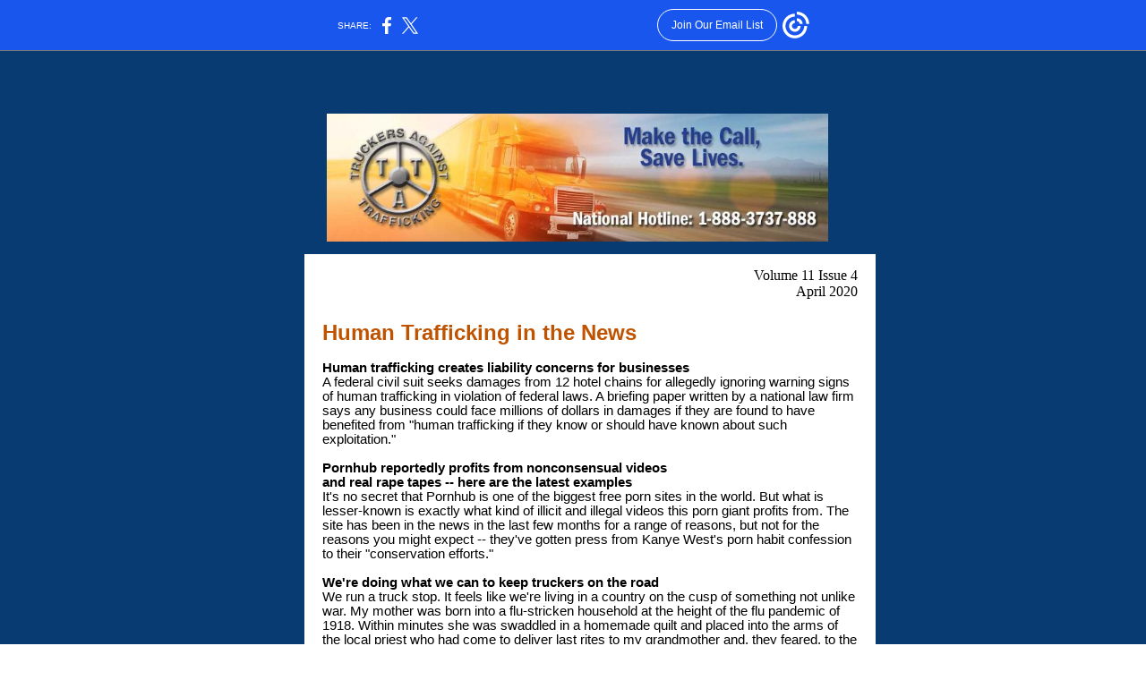

--- FILE ---
content_type: text/html; charset=utf-8
request_url: https://myemail.constantcontact.com/TAT-April-2020-Newsletter.html?soid=1104865328133&aid=nOUm3nIcaOI
body_size: 9865
content:
<html xmlns:fb="http://www.facebook.com/2008/fbml">
 <head>
  <title>TAT April 2020 Newsletter</title>
 <script type="text/javascript">
var __plink_targets = {
"linkedin.post": "https://s.rs6.net/t?sid=1104865328133&e=nOUm3nIcaOI&c=4&r=1",
"addthis.share": "https://s.rs6.net/t?sid=1104865328133&e=nOUm3nIcaOI&c=5&r=1",
"facebook.like": "https://s.rs6.net/t?sid=1104865328133&e=nOUm3nIcaOI&c=2&r=0",
"twitter.tweet": "https://s.rs6.net/t?sid=1104865328133&e=nOUm3nIcaOI&c=3&r=1",
"x.tweet": "https://s.rs6.net/t?sid=1104865328133&e=nOUm3nIcaOI&c=3&r=1",
"facebook.share": "https://s.rs6.net/t?sid=1104865328133&e=nOUm3nIcaOI&c=1&r=1",
"facebook.send": "https://s.rs6.net/t?sid=1104865328133&e=nOUm3nIcaOI&c=6&r=0",
"permalink.view": "https://s.rs6.net/t?sid=1104865328133&e=nOUm3nIcaOI&c=0&r=0"
};
</script>
<script type="text/javascript" src="https://myemail-op.constantcontact.com/page/js/campaignPage.js?soid=fa4vr4eab&visitorHost=https%3A%2F%2Fvisitor.constantcontact.com&pageName=TAT%20April%202020%20Newsletter"></script>
</head>
 <body topmargin="0" leftmargin="0" rightmargin="0">
  <!--Copyright (c) 1996-2020 Constant Contact. All rights reserved.  Except as permitted under a separate
written agreement with Constant Contact, neither the Constant Contact software, nor any content that appears on any Constant Contact site,
including but not limited to, web pages, newsletters, or templates may be reproduced, republished, repurposed, or distributed without the
prior written permission of Constant Contact.  For inquiries regarding reproduction or distribution of any Constant Contact material, please
contact legal@constantcontact.com.--> 
  <div class="OuterBGColor" style="background-color:#083B72;" bgcolor="#083B72" id="rootDiv" align="center"> 
   <table class="OuterBGColor" style="background-color:#083B72;margin-left:auto;margin-right:auto;" bgcolor="#083B72" border="0" width="100%" cellspacing="0" cellpadding="0"> 
    <tbody>
     <tr> 
      <td class="HideInMobile" rowspan="1" colspan="1"><img height="5" vspace="0" border="0" hspace="0" width="1" alt="" src="https://imgssl.constantcontact.com/letters/images/sys/S.gif"></td> 
      <td class="MainWidth" style="width:630px;" valign="top" width="630" rowspan="1" colspan="1" align="center"> 
       <div class="MaxMainWidth" style="margin-left:auto;max-width:630px;margin-right:auto;" align="center"> 
        <table border="0" width="100%" cellspacing="0" cellpadding="0"> 
         <tbody>
          <tr> 
           <td class="BodyPadding" style="padding:15px 5px 15px 5px;" valign="top" rowspan="1" colspan="1" align="center"> 
            <table border="0" width="100%" cellspacing="0" cellpadding="0"> 
             <tbody>
              <tr> 
               <td class="TopMargin" style="padding:0px 0px 8px 0px;" valign="top" width="100%" rowspan="1" colspan="1" align="center"> 
                <table border="0" width="100%" cellspacing="0" cellpadding="0"> 
                 <tbody>
                  <tr> 
                   <td class="SpacerHeight" style="padding-bottom:9px;line-height:1px;height:1px;" height="1" rowspan="1" colspan="1" align="center"><img height="1" vspace="0" border="0" hspace="0" width="5" style="display: block; height:1px; width:5px;" alt="" src="https://imgssl.constantcontact.com/letters/images/sys/S.gif"></td> 
                  </tr> 
                 </tbody>
                </table> </td> 
              </tr> 
             </tbody>
            </table> 
            <table border="0" width="100%" cellspacing="0" cellpadding="0"> 
             <tbody>
              <tr> 
               <td class="OuterBorderColor OuterBorder" style="background-color:#083B72;padding:10px 10px 10px 10px;" bgcolor="#083B72" valign="top" width="100%" rowspan="1" colspan="1" align="center"> 
                <table class="InnerBGColor" style="background-color:#FFFFFF;" bgcolor="#FFFFFF" border="0" width="100%" cellspacing="0" cellpadding="0"> 
                 <tbody>
                  <tr> 
                   <td class="EmailContainer" style="padding:0px 0px 0px 0px;" valign="top" width="100%" rowspan="1" colspan="1" align="center"> 
                    <table class="OuterBorderColor" style="background-color:#083B72;" bgcolor="#083B72" border="0" width="100%" cellpadding="0" cellspacing="0" id="content_LETTER.BLOCK2">
                     <tbody>
                      <tr>
                       <td class="PreheaderContent PreheaderText" style="padding:8px 20px 9px 20px;color:#ffffff;font-size:9pt;font-family:Arial,Verdana,Helvetica,sans-serif;" valign="top" rowspan="1" colspan="1" align="center"><span><br>
                         <table class="OneColumnMobile" width="560" data-padding-converted="true" cellspacing="0" cellpadding="0" align="left">
                          <tbody>
                           <tr>
                            <td style="padding:5px;color:#ffffff;" width="1%" rowspan="1" colspan="1"> 
                             <div align="center">
                              <img vspace="0" border="0" name="ACCOUNT.IMAGE.32" hspace="0" width="560" alt="TAT Header with Trademark" src="https://files.constantcontact.com/50cfa1f3101/c2ff1864-844d-4bee-8ed5-eda1e8320b4c.jpg?a=1134085256267">
                             </div> </td>
                           </tr>
                          </tbody>
                         </table></span></td>
                      </tr>
                     </tbody>
                    </table> 
                    <table border="0" width="100%" cellspacing="0" cellpadding="0" id="content_LETTER.BLOCK3">
                     <tbody>
                      <tr>
                       <td class="OuterText Logo" style="padding:15px 20px 15px 20px;color:#000000;" valign="top" rowspan="1" colspan="1" align="center"> 
                        <div style="text-align:right;" align="right">
                         Volume 11 Issue 4
                        </div> 
                        <div style="text-align:right;" align="right">
                         April 2020
                        </div> </td>
                      </tr>
                     </tbody>
                    </table>
                    <table border="0" width="100%" cellspacing="0" cellpadding="0" id="content_LETTER.BLOCK4">
                     <tbody>
                      <tr>
                       <td class="HeadlineContent HeadlineText" style="padding:8px 20px 9px 20px;color:#BF5300;font-weight:bold;font-size:18pt;font-family:Arial;" valign="top" rowspan="1" colspan="1" align="left"> 
                        <div>
                         Human Trafficking in the News
                         <br>
                        </div> </td>
                      </tr>
                     </tbody>
                    </table> 
                    <table style="display:table;" border="0" width="100%" cellpadding="0" cellspacing="0" id="content_LETTER.BLOCK5">
                     <tbody>
                      <tr>
                       <td class="Content" style="padding:8px 20px 9px 20px;color:#000000;font-size:11pt;font-family:Verdana, Geneva, Arial, Helvetica, sans-serif;" valign="top" rowspan="1" colspan="1" align="left"> 
                        <div>
                         <span style="font-family:&quot;Times New Roman&quot;;" size="3" face="Times New Roman"> 
                          <div style="font-family:Verdana, Geneva, Arial, Helvetica, sans-serif;"> 
                           <div>
                            <strong>Human trafficking creates liability concerns for businesses</strong>
                            <br>A federal civil suit seeks damages from 12 hotel chains for allegedly ignoring warning signs of human trafficking in violation of federal laws. A briefing paper written by a national law firm says any business could face millions of dollars in damages if they are found to have benefited from "human trafficking if they know or should have known about such exploitation."
                            <br>
                           </div> 
                          </div> 
                          <div style="font-family:Verdana, Geneva, Arial, Helvetica, sans-serif;">
                           <br>
                          </div> 
                          <div style="font-family:Verdana, Geneva, Arial, Helvetica, sans-serif;">
                           <strong>Pornhub reportedly profits from nonconsensual videos </strong>
                           <br>
                           <strong>and real rape tapes -- here are the latest examples</strong>
                           <br>It's no secret that Pornhub is one of the biggest free porn sites in the world. But what is lesser-known is exactly what kind of illicit and illegal videos this porn giant profits from. The site has been in the news in the last few months for a range of reasons, but not for the reasons you might expect -- they've gotten press from Kanye West's porn habit confession to their "conservation efforts." 
                           <br>
                           <br>
                          </div> 
                          <div style="font-family:Verdana, Geneva, Arial, Helvetica, sans-serif;">
                           <strong style="font-size:11pt;">We're doing what we can to keep truckers on the road</strong>
                          </div> 
                          <div style="font-family:Verdana, Geneva, Arial, Helvetica, sans-serif;">
                           We run a truck stop. It feels like we're living in a country on the cusp of something not unlike war. My mother was born into a flu-stricken household at the height of the flu pandemic of 1918. Within minutes she was swaddled in a homemade quilt and placed into the arms of the local priest who had come to deliver last rites to my grandmother and, they feared, to the baby as well. She cried lustily, like any healthy newborn. To keep her safe from the illness, the priest and his driver took her from the family farm to the nearby town of Stuart, Neb., to find someone to care for her. Fear of the killer virus was so strong that three women said no before one agreed to take her in. During the weeks that my grandparents and their other children were sick with the flu, neighbors wearing cotton kerchiefs across their faces left food on their doorstep and cared for their livestock. Now another pandemic marches across the country.
                           <br>
                           <br>
                          </div> </span>
                        </div> </td>
                      </tr>
                     </tbody>
                    </table> 
                    <table border="0" width="100%" cellspacing="0" cellpadding="0" id="content_LETTER.BLOCK20">
                     <tbody>
                      <tr>
                       <td class="Content" style="padding:8px 20px 9px 20px;color:rgb(0, 0, 0);" valign="top" rowspan="1" colspan="1"> 
                        <table style="margin-left:auto;background-color:#083b72;width:auto;border-width:0px;border-style:none;margin-right:auto;text-align:center;" border="0" cellpadding="0" cellspacing="0" align="center">
                         <tbody>
                          <tr>
                           <td class="ButtonContent" style="padding:9px 15px 10px 15px;color:rgb(0, 0, 0);vertical-align:top;" valign="top" rowspan="1" colspan="1" align="center"> 
                            <div> 
                             <div class="ButtonText" style="color:#ffffff;text-decoration:none;font-size:12px;font-family:Arial,Verdana,Helvetica,sans-serif;">
                              <strong><a style="color:rgb(255, 255, 255);text-decoration:none;" rel="nofollow" track="on" href="http://www.truckersagainsttrafficking.org/newsletter-stories" shape="rect" linktype="1" target="_blank">&nbsp;Click here to read these&nbsp;articles on our website</a></strong>
                             </div> 
                            </div> </td>
                          </tr>
                         </tbody>
                        </table> </td>
                      </tr>
                     </tbody>
                    </table> 
                    <table class="CC_Divider" style="margin:0px auto 0px auto;" border="0" width="100%" cellspacing="0" cellpadding="0"> 
                     <tbody>
                      <tr> 
                       <td class="DividerPadding" style="padding:8px 20px 9px 20px;line-height:1px;height:1px;" valign="top" width="100%" rowspan="1" colspan="1" align="center"> 
                        <table style="height:1px;" border="0" width="100%" cellspacing="0" cellpadding="0"> 
                         <tbody>
                          <tr> 
                           <td class="DividerHeight DividerBGColor" style="background-color:#403F42;padding-bottom:0px;line-height:1px;height:1px;" height="1" bgcolor="#403F42" rowspan="1" colspan="1" align="center"><img height="1" vspace="0" border="0" hspace="0" width="5" style="display: block; height:1px; width:5px;" alt="" src="https://imgssl.constantcontact.com/letters/images/sys/S.gif"></td> 
                          </tr> 
                         </tbody>
                        </table> </td> 
                      </tr> 
                     </tbody>
                    </table> 
                    <table style="color:#000000;" border="0" width="100%" cellspacing="0" cellpadding="0" id="content_LETTER.BLOCK8">
                     <tbody>
                      <tr>
                       <td class="ArticlePadding MainText" style="padding:8px 20px 9px 20px;color:#403F42;font-size:10pt;font-family:Arial;" valign="top" rowspan="1" colspan="1" align="left"> 
                        <div class="ArticleHeadlineText" style="color:#083B72;font-weight:bold;font-size:14pt;font-family:Verdana, Geneva, Arial, Helvetica, sans-serif;"> 
                         <div> 
                          <div> 
                           <div> 
                            <div style="text-align:left;" align="left"> 
                             <div> 
                              <div> 
                               <div> 
                                <div> 
                                 <div> 
                                  <div>
                                   <span> 
                                    <div> 
                                     <div> 
                                      <div> 
                                       <div> 
                                        <div>
                                         <span> 
                                          <div> 
                                           <div> 
                                            <div>
                                             <span> 
                                              <div> 
                                               <div> 
                                                <div>
                                                 <span> 
                                                  <div> 
                                                   <div> 
                                                    <div>
                                                     <span> 
                                                      <div> 
                                                       <div> 
                                                        <div> 
                                                         <div> 
                                                          <div> 
                                                           <div> 
                                                            <table class="OneColumnMobile" width="591" data-padding-converted="true" cellspacing="0" cellpadding="0" align="center">
                                                             <tbody>
                                                              <tr>
                                                               <td style="padding:0px;" width="100%" rowspan="1" colspan="1"> 
                                                                <div align="center">
                                                                 <img height="310" vspace="0" border="0" name="ACCOUNT.IMAGE.753" hspace="0" width="589" src="https://files.constantcontact.com/50cfa1f3101/faee8bd3-5d7c-4e77-a76c-de8fff2041dd.png?a=1134085256267">
                                                                </div> </td>
                                                              </tr>
                                                             </tbody>
                                                            </table> 
                                                            <div>
                                                             <span>Changes to methods and venues, but&nbsp;</span>
                                                            </div> 
                                                            <div>
                                                             <span>TAT still working despite COVID-19</span>
                                                            </div> 
                                                           </div> 
                                                          </div> 
                                                         </div> 
                                                        </div> 
                                                       </div> 
                                                      </div> </span>
                                                    </div> 
                                                   </div> 
                                                  </div> </span>
                                                </div> 
                                               </div> 
                                              </div> </span>
                                            </div> 
                                           </div> 
                                          </div> </span>
                                        </div> 
                                       </div> 
                                      </div> 
                                     </div> 
                                    </div> </span>
                                  </div> 
                                 </div> 
                                </div> 
                               </div> 
                              </div> 
                             </div> 
                            </div> 
                           </div> 
                          </div> 
                         </div> 
                        </div> 
                        <div> 
                         <div> 
                          <div style="font-size:11pt;"> 
                           <div> 
                            <div> 
                             <div style="color:#000000;"> 
                              <div style="font-size:11pt;font-family:Verdana, Geneva, Arial, Helvetica, sans-serif;"> 
                               <div> 
                                <div> 
                                 <div> 
                                  <div> 
                                   <div> 
                                    <div> 
                                     <div> 
                                      <div> 
                                       <div style="color:#000000;"> 
                                        <div> 
                                         <div> 
                                          <div> 
                                           <div> 
                                            <div> 
                                             <div>
                                              <span style="font-size:11pt;"> 
                                               <div style="color:#000000;font-size:11pt;font-family:Verdana, Geneva, Arial, Helvetica, sans-serif;"> 
                                                <div> 
                                                 <div> 
                                                  <div>
                                                   <span> 
                                                    <div> 
                                                     <div> 
                                                      <div style="font-family:Verdana, Geneva, Arial, Helvetica, sans-serif;"> 
                                                       <div> 
                                                        <div> 
                                                         <div> 
                                                          <div style="margin-left:0in;background:white;margin-top:9.0pt;margin-bottom:9.0pt;margin-right:0in;"> 
                                                           <div> 
                                                            <div> 
                                                             <div> 
                                                              <div> 
                                                               <div> 
                                                                <div> 
                                                                 <div>
                                                                  <span> 
                                                                   <div> 
                                                                    <div> 
                                                                     <div> 
                                                                      <div> 
                                                                       <div> 
                                                                        <div style="color:#000000;">
                                                                         <span>Though COVID-19 has caused upheaval and disruption to all our lives and to the ways we both live and conduct business ... while it is responsible for cancellations of plans and events as well as the creation of new schedules and priorities ... while it has resulted in physical, mental, emotional, spiritual and economic challenges ... Truckers Against Trafficking is still up and fully operational. We believe, now more than ever, it's imperative we band together on behalf of the vulnerable and exploited. With that in mind, TAT would like to offer the following suggestions:</span>
                                                                        </div> 
                                                                        <ul>
                                                                         <li style="color:#000000;"><em><strong>Thank a professional driver or truck stop employee</strong></em>&nbsp;--&nbsp;Would you join TAT in thanking all the drivers who are keeping our nation running and delivering much needed goods, and all truck stop employees who make sure they have what they need to keep trucking? Our prayers and gratitude are with them. Please take the time to express your appreciation to them and to pray for them as they serve us all. </li>
                                                                         <li style="color:#000000;"><span style="color:#000000;"><em><strong>Implement TAT Training Online</strong></em>&nbsp;--&nbsp; </span> 
                                                                          <table class="imgCaptionTable OneColumnMobile" style="margin-left:5px;text-align:center;" width="211" data-padding-converted="true" cellspacing="0" cellpadding="0" align="right">
                                                                           <tbody>
                                                                            <tr>
                                                                             <td class="SpacerImageContainer mobile-hidden" style="color:#000000;padding-left:0px;line-height:1px;height:1px;" height="1" valign="top" width="5" rowspan="1" colspan="1" align="center"><img height="1" vspace="0" border="0" hspace="0" width="5" class="SpacerImage" src="https://imgssl.constantcontact.com/letters/images/sys/S.gif"></td>
                                                                             <td class="imgCaptionImg" style="color:#000000;padding-left:0px;padding-bottom:0px;padding-right:0px;" width="100%" rowspan="1" colspan="1"> 
                                                                              <div align="center">
                                                                               <img height="172" vspace="0" border="0" name="ACCOUNT.IMAGE.750" hspace="0" width="203" src="https://files.constantcontact.com/50cfa1f3101/0b2c490c-0346-4342-bbf8-1fae050ef82e.png?a=1134085256267">
                                                                              </div> </td>
                                                                            </tr>
                                                                            <tr>
                                                                             <td class="SpacerImageContainer mobile-hidden" style="color:#000000;padding-left:0px;padding-bottom:0px;line-height:1px;height:1px;" height="1" valign="top" width="5" rowspan="1" colspan="1" align="center"><img height="1" vspace="0" border="0" hspace="0" width="5" class="SpacerImage" src="https://imgssl.constantcontact.com/letters/images/sys/S.gif"></td>
                                                                             <td class="imgCaptionText" style="color:#000000;padding-left:0px;font-size:9pt;padding-bottom:0px;padding-right:0px;" rowspan="1" colspan="1"> 
                                                                              <div>
                                                                               <em>Schedule your online training&nbsp;at&nbsp;</em>
                                                                              </div> 
                                                                              <div>
                                                                               <em><a style="color:rgb(0, 0, 0);" shape="rect">tat.truckers@gmail.com</a>&nbsp;<wbr>today!</em>
                                                                              </div> </td>
                                                                            </tr>
                                                                           </tbody>
                                                                          </table> <span style="color:#000000;"> Although it's impossible for us to gather together in person, TAT is still providing training online through ou</span>r <a style="color:blue;text-decoration:underline;" rel="nofollow" track="on" href="https://education.truckersagainsttrafficking.org/lesson/the-tat-training-video/" shape="rect" linktype="1" target="_blank">portal</a>. <span style="color:#000000;">Additionally, TAT staff are available to provide webinar-based trainings for your employees and/or drivers, whether you work in trucking, bus, energy, law enforcement or for a state agency ... just contact us at</span> <a style="color:blue;text-decoration:underline;" rel="nofollow" track="on" href="http://tat.truckers@gmail.com" shape="rect" linktype="1" target="_blank">tat.truckers@gmail.com</a>. </li>
                                                                         <li style="color:#000000;"><span> 
                                                                           <div>
                                                                            <em><strong>Keep being the eyes and ears</strong></em>&nbsp;-- While many of us are able to work remotely, and have homes in which to do so, traffickers are still at work selling their victims online through porn and on buyer boards, as well as at locations all along our nation's roadways. There is still great opportunity to help those&nbsp;
                                                                           </div> 
                                                                           <table class="OneColumnMobile" style="margin-right:5px;" width="313" data-padding-converted="true" cellpadding="0" cellspacing="0" align="left">
                                                                            <tbody>
                                                                             <tr>
                                                                              <td style="padding-left:0px;padding-right:0px;" width="100%" rowspan="1" colspan="1"> 
                                                                               <div align="center">
                                                                                <img class="cc-image-resize" height="198" vspace="0" name="ACCOUNT.IMAGE.752" border="0" hspace="0" width="300" src="https://files.constantcontact.com/50cfa1f3101/41ba0573-ddf2-48de-ae3a-1a0c2197d9cc.png?a=1134085256267">
                                                                               </div> </td>
                                                                              <td class="SpacerImageContainer mobile-hidden" style="line-height:1px;height:1px;padding-right:0px;" height="1" valign="top" width="5" rowspan="1" colspan="1" align="center"><img height="1" vspace="0" border="0" hspace="0" width="5" class="SpacerImage" src="https://imgssl.constantcontact.com/letters/images/sys/S.gif"></td>
                                                                             </tr>
                                                                            </tbody>
                                                                           </table> 
                                                                           <div>
                                                                            who need it most, and we urge all TAT trained personnel to be extra vigilant during this time. Please watch for minors selling sex or any kind of pimp control. Trust your gut and don't hesitate to make the call .... 911 or your local sheriff's office in case of an emergency, or 1-888-3737-888 if you're unsure if what you're seeing is human trafficking.
                                                                           </div> </span> </li>
                                                                        </ul> 
                                                                       </div> 
                                                                      </div> 
                                                                     </div> 
                                                                    </div> 
                                                                   </div> </span>
                                                                 </div> 
                                                                </div> 
                                                               </div> 
                                                              </div> 
                                                             </div> 
                                                            </div> 
                                                           </div> 
                                                          </div> 
                                                         </div> 
                                                        </div> 
                                                       </div> 
                                                      </div> 
                                                     </div> 
                                                    </div> </span>
                                                  </div> 
                                                 </div> 
                                                </div> 
                                               </div> </span>
                                             </div> 
                                            </div> 
                                           </div> 
                                          </div> 
                                         </div> 
                                        </div> 
                                       </div> 
                                      </div> 
                                     </div> 
                                    </div> 
                                   </div> 
                                  </div> 
                                 </div> 
                                </div> 
                               </div> 
                              </div> 
                             </div> 
                            </div> 
                           </div> 
                          </div> 
                         </div> 
                        </div> </td>
                      </tr>
                     </tbody>
                    </table> 
                    <table class="CC_Divider" style="margin:0px auto 0px auto;" border="0" width="100%" cellspacing="0" cellpadding="0"> 
                     <tbody>
                      <tr> 
                       <td class="DividerPadding" style="padding:8px 20px 9px 20px;line-height:1px;height:1px;" valign="top" width="100%" rowspan="1" colspan="1" align="center"> 
                        <table style="height:1px;" border="0" width="100%" cellspacing="0" cellpadding="0"> 
                         <tbody>
                          <tr> 
                           <td class="DividerHeight DividerBGColor" style="background-color:#403F42;padding-bottom:0px;line-height:1px;height:1px;" height="1" bgcolor="#403F42" rowspan="1" colspan="1" align="center"><img height="1" vspace="0" border="0" hspace="0" width="5" style="display: block; height:1px; width:5px;" alt="" src="https://imgssl.constantcontact.com/letters/images/sys/S.gif"></td> 
                          </tr> 
                         </tbody>
                        </table> </td> 
                      </tr> 
                     </tbody>
                    </table>
                    <table style="display:table;" border="0" width="100%" cellpadding="0" cellspacing="0" id="content_LETTER.BLOCK10">
                     <tbody>
                      <tr>
                       <td class="ArticlePadding" style="padding:8px 20px 9px 20px;color:#000000;" valign="top" rowspan="1" colspan="1" align="left"> 
                        <div> 
                         <div style="color:#000000;font-size:14pt;font-family:Verdana, Geneva, Arial, Helvetica, sans-serif;">
                          <span style="color:#083b72;" color="#083b72"> 
                           <div> 
                            <div>
                             <span> 
                              <div>
                               <span> 
                                <div>
                                 <span> 
                                  <div> 
                                   <div> 
                                    <div>
                                     <span> 
                                      <div>
                                       <span> 
                                        <div>
                                         <span> 
                                          <div> 
                                           <div> 
                                            <div> 
                                             <div> 
                                              <div> 
                                               <div>
                                                <span> 
                                                 <div> 
                                                  <div> 
                                                   <div> 
                                                    <div> 
                                                     <div> 
                                                      <div>
                                                       <span> 
                                                        <div> 
                                                         <div> 
                                                          <div> 
                                                           <div> 
                                                            <div> 
                                                             <div>
                                                              <strong>Law enforcement trainings continue to expand&nbsp;</strong>
                                                             </div> 
                                                             <div>
                                                              <strong>use of the Iowa MVE model</strong>
                                                             </div> 
                                                            </div> 
                                                           </div> 
                                                           <div>
                                                            <span><br></span>
                                                           </div> 
                                                          </div> 
                                                         </div> 
                                                        </div> </span>
                                                      </div> 
                                                      <div class="MainText" style="color:#403F42;font-size:11pt;font-family:Verdana, Geneva, Arial, Helvetica, sans-serif;">
                                                       <span> 
                                                        <div style="color:#000000;"> 
                                                         <div> 
                                                          <div> 
                                                           <div>
                                                            <span style="font-size:11pt;"> 
                                                             <div> 
                                                              <div> 
                                                               <div>
                                                                <span>In the first two months of this year, Kylla Lanier,&nbsp;</span>
                                                               </div> 
                                                               <table class="imgCaptionTable OneColumnMobile" style="margin-left:5px;text-align:center;" width="238" data-padding-converted="true" cellpadding="0" cellspacing="0" align="right">
                                                                <tbody>
                                                                 <tr>
                                                                  <td class="SpacerImageContainer mobile-hidden" style="line-height:1px;height:1px;" height="1" valign="top" width="5" rowspan="1" colspan="1" align="center"><img height="1" vspace="0" border="0" hspace="0" width="5" class="SpacerImage" src="https://imgssl.constantcontact.com/letters/images/sys/S.gif"></td>
                                                                  <td class=" imgCaptionImg" style="padding:0px;" width="100%" rowspan="1" colspan="1"> 
                                                                   <div align="center">
                                                                    <img height="128" vspace="0" name="ACCOUNT.IMAGE.747" border="0" hspace="0" width="238" src="https://files.constantcontact.com/50cfa1f3101/a275d8f7-6fd3-434f-91c2-26911e4cbdb8.jpg?a=1134085256267">
                                                                   </div> </td>
                                                                 </tr>
                                                                 <tr>
                                                                  <td class="SpacerImageContainer mobile-hidden" style="line-height:1px;height:1px;" height="1" valign="top" width="5" rowspan="1" colspan="1" align="center"><img height="1" vspace="0" border="0" hspace="0" width="5" class="SpacerImage" src="https://imgssl.constantcontact.com/letters/images/sys/S.gif"></td>
                                                                  <td class="imgCaptionText" style="font-size:9pt;" rowspan="1" colspan="1"> 
                                                                   <div>
                                                                    <em>Kylla Lanier, TAT deputy director, (pictured here in Bossier City, LA) and Annika Huff, TAT training specialist, went to cities in five states to provide law enforcement training in the first two months of the year.</em>
                                                                   </div> </td>
                                                                 </tr>
                                                                </tbody>
                                                               </table> 
                                                               <div>
                                                                <span>TAT deputy director, and Annika Huff, TAT training specialist and survivor-advocate, traveled to Louisiana, Arkansas, Mississippi, Oklahoma and New Mexico, where they trained law enforcement, including sheriff's officers, highway and state police, DOT enforcement officers and law enforcement and employees&nbsp;</span>
                                                                <span style="font-size:11pt;">from a variety of other agencies.</span>
                                                                <span> 
                                                                 <div>
                                                                  <span> 
                                                                   <div>
                                                                    <span>&nbsp;</span>
                                                                   </div> </span> 
                                                                  <div>
                                                                   <span>In March, TAT Training Specialist Louie Greek conducted 2 law enforcement briefings in Colorado for both the Avon and Vail Police Departments as well as the Colorado Department of Revenue's Liquor Enforcement team. Following those trainings, the coronavirus pandemic intervened, and law enforcement trainings in Nevada and New York were cancelled for later in the month.</span>
                                                                  </div> 
                                                                 </div> <span> 
                                                                  <div> 
                                                                   <div>
                                                                    <span>&nbsp;</span>
                                                                   </div> 
                                                                  </div> 
                                                                  <div> 
                                                                   <div>
                                                                    <span>As a result of the trainings,</span>
                                                                    <span>&nbsp;</span>
                                                                    <span style="font-size:11pt;">Arkansas completed implementation of the Iowa MVE Model; and Lanier and Huff have leads to follow in Mississippi to complete implementation there as well. In Oklahoma, they learned that more transit and bus companies have been trained; and Greek's audiences in Colorado expressed interest in the casino webinar when TAT completes it and stated the briefings were beneficial as they had seen human trafficking in their communities.</span>
                                                                   </div> 
                                                                  </div> </span></span>
                                                               </div> 
                                                               <div>
                                                                <span>&nbsp;</span>
                                                               </div> 
                                                               <div>
                                                                <span style="font-size:11pt;">One law enforcement officer in Mississippi stated, "In 21 years of law enforcement, this is one of the best classes I have been to." Another officer in Arkansas commented, "With so many other required trainings, it was eye-opening and a reality check. This is something we need to always be aware of."</span>
                                                               </div> 
                                                               <div>
                                                                <span>&nbsp;</span>
                                                               </div> 
                                                               <div>
                                                                <span>Lanier commented, "Training law enforcement on the realities of human trafficking is extremely gratifying, when we hear the troopers and officers commit to taking a second look and to asking more questions when they make an interdiction and inspection stop. We know they got into this job to serve and protect, and we greatly appreciate&nbsp;their desire to use the victim-centered approach and to do right by both the case and the victim."</span>
                                                               </div> 
                                                               <br>
                                                              </div> 
                                                             </div> </span>
                                                           </div> 
                                                          </div> 
                                                         </div> 
                                                        </div> </span>
                                                      </div> 
                                                     </div> 
                                                    </div> 
                                                   </div> 
                                                  </div> 
                                                 </div> </span>
                                               </div> 
                                              </div> 
                                             </div> 
                                            </div> 
                                           </div> 
                                          </div> </span>
                                        </div> </span>
                                      </div> </span>
                                    </div> 
                                   </div> 
                                  </div> </span>
                                </div> </span>
                              </div> </span>
                            </div> 
                           </div> </span>
                         </div> 
                        </div> </td>
                      </tr>
                     </tbody>
                    </table>
                    <table class="CC_Divider" style="margin:0px auto 0px auto;" border="0" width="100%" cellspacing="0" cellpadding="0"> 
                     <tbody>
                      <tr> 
                       <td class="DividerPadding" style="padding:8px 20px 9px 20px;line-height:1px;height:1px;" valign="top" width="100%" rowspan="1" colspan="1" align="center"> 
                        <table style="height:1px;" border="0" width="100%" cellspacing="0" cellpadding="0"> 
                         <tbody>
                          <tr> 
                           <td class="DividerHeight DividerBGColor" style="background-color:#403F42;padding-bottom:0px;line-height:1px;height:1px;" height="1" bgcolor="#403F42" rowspan="1" colspan="1" align="center"><img height="1" vspace="0" border="0" hspace="0" width="5" style="display: block; height:1px; width:5px;" alt="" src="https://imgssl.constantcontact.com/letters/images/sys/S.gif"></td> 
                          </tr> 
                         </tbody>
                        </table> </td> 
                      </tr> 
                     </tbody>
                    </table>
                    <table border="0" width="100%" cellspacing="0" cellpadding="0" id="content_LETTER.BLOCK58">
                     <tbody>
                      <tr>
                       <td class="ArticlePadding" style="padding:8px 20px 9px 20px;color:#000000;" valign="top" rowspan="1" colspan="1" align="left"> 
                        <div> 
                         <div style="color:#000000;font-size:14pt;font-family:Verdana, Geneva, Arial, Helvetica, sans-serif;">
                          <span style="color:#083b72;" color="#083b72"> 
                           <div> 
                            <div> 
                             <div style="color:#083b72;font-size:14pt;font-family:Verdana, Geneva, Arial, Helvetica, sans-serif;">
                              <span> 
                               <div>
                                <span> 
                                 <div> 
                                  <div> 
                                   <div>
                                    <span> 
                                     <div>
                                      <span> 
                                       <div>
                                        <span> 
                                         <div> 
                                          <div> 
                                           <div> 
                                            <div> 
                                             <div> 
                                              <div>
                                               <span> 
                                                <div> 
                                                 <div> 
                                                  <div> 
                                                   <div> 
                                                    <div> 
                                                     <div> 
                                                      <div> 
                                                       <div> 
                                                        <div> 
                                                         <div> 
                                                          <div> 
                                                           <div> 
                                                            <table class="OneColumnMobile" width="598" data-padding-converted="true" cellspacing="0" cellpadding="0">
                                                             <tbody>
                                                              <tr>
                                                               <td style="padding:0px;" width="100%" rowspan="1" colspan="1"> 
                                                                <div align="center">
                                                                 <img vspace="0" border="0" name="ACCOUNT.IMAGE.748" hspace="0" width="598" src="https://files.constantcontact.com/50cfa1f3101/ff74b7d6-46bb-447b-ae59-dac8dfa72768.png?a=1134085256267">
                                                                </div> </td>
                                                              </tr>
                                                             </tbody>
                                                            </table> 
                                                            <strong><br></strong>
                                                           </div> 
                                                           <div>
                                                            <strong>Decriminalization of prostitution increases&nbsp;</strong>
                                                           </div> 
                                                           <div>
                                                            <strong>sex trafficking</strong>
                                                           </div> 
                                                          </div> 
                                                         </div> 
                                                         <br>
                                                        </div> 
                                                       </div> 
                                                      </div> 
                                                     </div> 
                                                    </div> 
                                                   </div> 
                                                  </div> 
                                                 </div> 
                                                </div> </span>
                                              </div> 
                                             </div> 
                                            </div> 
                                           </div> 
                                          </div> 
                                         </div> </span>
                                       </div> </span>
                                     </div> </span>
                                   </div> 
                                  </div> 
                                 </div> </span>
                               </div> </span>
                             </div> 
                             <div style="color:#000000;font-size:11pt;font-family:Verdana, Geneva, Arial, Helvetica, sans-serif;"> 
                              <div> 
                               <div> 
                                <div> 
                                 <div> 
                                  <div> 
                                   <div> 
                                    <div> 
                                     <div> 
                                      <div> 
                                       <div> 
                                        <div> 
                                         <div> 
                                          <div> 
                                           <div> 
                                            <div> 
                                             <div> 
                                              <div> 
                                               <div> 
                                                <div> 
                                                 <div> 
                                                  <div> 
                                                   <div> 
                                                    <div> 
                                                     <div> 
                                                      <div> 
                                                       <div style="font-size:11pt;margin-top:0px;font-family:Verdana, Geneva, Arial, Helvetica, sans-serif;margin-bottom:0px;"> 
                                                        <div> 
                                                         <div> 
                                                          <div> 
                                                           <div> 
                                                            <div> 
                                                             <div>
                                                              <span style="font-family:Verdana, Geneva, Arial, Helvetica, sans-serif;" face="Verdana, Geneva, Arial, Helvetica, sans-serif"> 
                                                               <div> 
                                                                <div> 
                                                                 <div>
                                                                  <span>Full decriminalization or legalization of prostitution does NOT end or lessen sex trafficking. Prostitution and sex trafficking are completely linked and intersected. The one creates the market for the other. Remember that there is never enough "willing supply" to meet the demand, and sex traffickers have long since filled that supply with their victims. The call for full decriminalization of prostitution and the whitewashing of this exploitation as "sex work" absolutely impacts the crime of sex trafficking. It INCREASES it. Studies show that. We must stand against the one, if we are serious about fighting the other. TAT stands in total opposition to proposals that call for the full decriminalization of prostitution. We stand with survivors of sex trafficking and commercial sexual exploitation in saying "NO!" to the full decriminalization of prostitution.</span>
                                                                 </div> 
                                                                </div> 
                                                               </div> </span>
                                                             </div> 
                                                            </div> 
                                                           </div> 
                                                          </div> 
                                                         </div> 
                                                        </div> 
                                                       </div> 
                                                      </div> 
                                                     </div> 
                                                    </div> 
                                                   </div> 
                                                  </div> 
                                                 </div> 
                                                </div> 
                                               </div> 
                                              </div> 
                                             </div> 
                                            </div> 
                                           </div> 
                                          </div> 
                                         </div> 
                                        </div> 
                                       </div> 
                                      </div> 
                                     </div> 
                                    </div> 
                                   </div> 
                                  </div> 
                                 </div> 
                                </div> 
                               </div> 
                              </div> 
                             </div> 
                            </div> 
                           </div> </span>
                         </div> 
                        </div> </td>
                      </tr>
                     </tbody>
                    </table>
                    <table class="CC_Divider" style="margin:0px auto 0px auto;" border="0" width="100%" cellspacing="0" cellpadding="0"> 
                     <tbody>
                      <tr> 
                       <td class="DividerPadding" style="padding:8px 20px 9px 20px;line-height:1px;height:1px;" valign="top" width="100%" rowspan="1" colspan="1" align="center"> 
                        <table style="height:1px;" border="0" width="100%" cellspacing="0" cellpadding="0"> 
                         <tbody>
                          <tr> 
                           <td class="DividerHeight DividerBGColor" style="background-color:#403F42;padding-bottom:0px;line-height:1px;height:1px;" height="1" bgcolor="#403F42" rowspan="1" colspan="1" align="center"><img height="1" vspace="0" border="0" hspace="0" width="5" style="display: block; height:1px; width:5px;" alt="" src="https://imgssl.constantcontact.com/letters/images/sys/S.gif"></td> 
                          </tr> 
                         </tbody>
                        </table> </td> 
                      </tr> 
                     </tbody>
                    </table>
                    <table border="0" width="100%" cellpadding="0" cellspacing="0" id="content_LETTER.BLOCK75">
                     <tbody>
                      <tr>
                       <td class="ArticlePadding" style="padding:8px 20px 9px 20px;color:#000000;" valign="top" rowspan="1" colspan="1" align="left"> 
                        <table class="OneColumnMobile" width="598" data-padding-converted="true" cellspacing="0" cellpadding="0">
                         <tbody>
                          <tr>
                           <td style="padding:0px;" width="100%" rowspan="1" colspan="1"> 
                            <div align="center">
                             <img vspace="0" border="0" name="ACCOUNT.IMAGE.720" hspace="0" width="598" src="https://files.constantcontact.com/50cfa1f3101/a0ee8a7b-41a8-49bb-9330-b696bdb0fea1.png?a=1134085256267">
                            </div> </td>
                          </tr>
                         </tbody>
                        </table> </td>
                      </tr>
                     </tbody>
                    </table>
                    <table class="CC_Divider" style="margin:0px auto 0px auto;" border="0" width="100%" cellspacing="0" cellpadding="0"> 
                     <tbody>
                      <tr> 
                       <td class="DividerPadding" style="padding:8px 20px 9px 20px;line-height:1px;height:1px;" valign="top" width="100%" rowspan="1" colspan="1" align="center"> 
                        <table style="height:1px;" border="0" width="100%" cellspacing="0" cellpadding="0"> 
                         <tbody>
                          <tr> 
                           <td class="DividerHeight DividerBGColor" style="background-color:#403F42;padding-bottom:0px;line-height:1px;height:1px;" height="1" bgcolor="#403F42" rowspan="1" colspan="1" align="center"><img height="1" vspace="0" border="0" hspace="0" width="5" style="display: block; height:1px; width:5px;" alt="" src="https://imgssl.constantcontact.com/letters/images/sys/S.gif"></td> 
                          </tr> 
                         </tbody>
                        </table> </td> 
                      </tr> 
                     </tbody>
                    </table>
                    <table border="0" width="100%" cellpadding="0" cellspacing="0" id="content_LETTER.BLOCK48">
                     <tbody>
                      <tr>
                       <td class="ArticlePadding MainText" style="padding:8px 20px 9px 20px;color:#000000;font-size:10pt;font-family:Arial;" valign="top" rowspan="1" colspan="1" align="left"> 
                        <div>
                         <span style="font-family:Verdana, Geneva, Arial, Helvetica, sans-serif;"><span style="color:#000000;">TAT's work is made possible through the generous support of our corporate sponsors, foundation partners and individual donors. Our education, training, legislative engagement, and advocacy efforts would not exist without those who invest in the change that we work towards each day. If you are interested in learning more about how you can provide financial support, please visit our</span> <a style="color:blue;text-decoration:underline;" rel="nofollow" track="on" shape="rect" href="http://truckersagainsttrafficking.org/corporate-engagement/" linktype="1" target="_blank">corporate engagement webpage</a>&nbsp;</span>
                         <span style="color:#000000;font-family:Verdana, Geneva, Arial, Helvetica, sans-serif;"> 
                          <div>
                           or contact Laura Cyrus at 
                           <span style="font-size:10pt;">612-888-4828</span>&nbsp;or lcyrus@truckersagainsttrafficking.org to explore our giving opportunities.
                          </div> </span>
                        </div> </td>
                      </tr>
                     </tbody>
                    </table>
                    <table border="0" width="100%" cellspacing="0" cellpadding="0" id="content_LETTER.BLOCK51">
                     <tbody>
                      <tr>
                       <td class="Content" style="padding:8px 20px 9px 20px;color:#000000;font-size:16pt;" valign="top" rowspan="1" colspan="1" align="center"> 
                        <table class="ButtonBGColor" style="background-color:#403F42;border-radius:0px;width:auto !important;-moz-border-radius:0px;-webkit-border-radius:0px;" bgcolor="#403F42" border="0" cellpadding="0" cellspacing="0">
                         <tbody>
                          <tr>
                           <td class="ButtonContent" style="background-color:#0000ff;padding:9px 15px 10px 15px;" valign="top" rowspan="1" colspan="1" align="center"> 
                            <div> 
                             <div class="ButtonText" style="color:#ffffff;text-decoration:none;font-size:16pt;font-family:Arial,Verdana,Helvetica,sans-serif;">
                              <a class="ButtonText" style="color:rgb(255, 255, 255);text-decoration:none;font-size:16pt;font-family:Arial,Verdana,Helvetica,sans-serif;" rel="nofollow" track="on" shape="rect" href="https://truckersagainsttrafficking.networkforgood.com/projects/39964-donate-to-tat" linktype="1" target="_blank">Donate to TAT</a>
                             </div> 
                            </div> </td>
                          </tr>
                         </tbody>
                        </table> </td>
                      </tr>
                     </tbody>
                    </table>
                    <table border="0" width="100%" cellspacing="0" cellpadding="0" id="content_LETTER.BLOCK17">
                     <tbody>
                      <tr>
                       <td class="Image MainText" style="padding:0px 0px 0px 0px;color:#403F42;font-size:10pt;font-family:Arial;" valign="top" rowspan="1" colspan="1" align="center"> 
                        <table class="OneColumnMobile" width="638" data-padding-converted="true" cellspacing="0" cellpadding="0">
                         <tbody>
                          <tr>
                           <td style="padding:0px;" width="100%" rowspan="1" colspan="1"> 
                            <div align="center">
                             <img vspace="0" border="0" name="ACCOUNT.IMAGE.754" hspace="0" width="638" src="https://files.constantcontact.com/50cfa1f3101/b6c73df9-73c9-45d7-a0a9-12038db6e10a.png?a=1134085256267">
                            </div> </td>
                          </tr>
                         </tbody>
                        </table> </td>
                      </tr>
                     </tbody>
                    </table>
                    <table border="0" width="100%" cellspacing="0" cellpadding="0" id="content_LETTER.BLOCK53">
                     <tbody>
                      <tr>
                       <td class="Image MainText" style="padding:0px 0px 0px 0px;color:#083b72;font-size:10pt;font-family:Arial;" valign="top" rowspan="1" colspan="1" align="center"> 
                        <div>
                         <strong>Thank you to our copper level and above <a style="color:blue;text-decoration:underline;" rel="nofollow" track="on" shape="rect" href="http://truckersagainsttrafficking.org/individual-donors/" linktype="1" target="_blank">individual donors</a>!</strong>
                        </div> 
                        <div style="color:#000000;">
                         <em>Diamond:</em>
                        </div> 
                        <div style="color:#000000;">
                         Douglas Kegler
                         <em><br></em>
                        </div> 
                        <div style="color:#000000;">
                         <em>Platinum</em>:
                        </div> 
                        <div style="color:#000000;">
                         <span>Anonymous</span>
                         <br>
                        </div> 
                        <div style="color:#000000;">
                         <em style="font-size:10pt;">Gold:</em>
                        </div> 
                        <div style="color:#000000;">
                         <span style="font-size:10pt;">Michael Horton, Jonathan and Jill Lim</span>
                        </div> 
                        <div style="color:#000000;">
                         <em style="font-size:10pt;">Silver:&nbsp;</em>
                        </div> 
                        <div style="color:#000000;">
                         <span style="font-size:10pt;"> 
                          <div>
                           Andy and Karin Larsen,&nbsp;
                           <span style="font-size:10pt;">Lou and Ronda Leeburg,&nbsp; Bob Paris,&nbsp;</span>
                           <span style="font-size:10pt;">Scott and Terry&nbsp;</span>
                           <span style="font-size:10pt;">Koch</span>
                          </div> </span>
                        </div> 
                        <div style="color:#000000;">
                         <em>Bronze:&nbsp;</em>
                        </div> 
                        <div style="color:#000000;">
                         Scott Perry,&nbsp;
                         <span style="font-size:10pt;">Mark and Julie Mihevc,&nbsp;<span>Anna McCoy,&nbsp;</span></span>
                         <span style="font-size:10pt;">Michael Mowat and Janet Runbeck,&nbsp;Linda Burtwistle</span>
                        </div> 
                        <div style="color:#000000;">
                         <em>Copper:</em>
                        </div> 
                        <div style="color:#000000;">
                         <span style="font-size:10pt;">George Cravens,</span>
                         <span style="font-size:10pt;">&nbsp;</span>
                         <span style="font-size:10pt;"><span>Dan and Emily Dykstra,</span>&nbsp;</span>
                         <span style="font-size:10pt;">Patti Gillette,&nbsp;</span>
                         <span style="font-size:10pt;">John McKown,&nbsp;</span>
                         <span style="font-size:10pt;">George Bunker, Todd Miller, Rich McArdle, Mr and Mrs Matty Moroun,&nbsp;Anne Moroun,&nbsp;Ken Johnson,&nbsp;Mike and Karen Kuykendall</span>
                        </div> </td>
                      </tr>
                     </tbody>
                    </table>
                    <table border="0" width="100%" cellspacing="0" cellpadding="0"> 
                     <tbody>
                      <tr> 
                       <td class="SpacerHeight" style="padding-bottom:9px;line-height:1px;height:1px;" height="1" rowspan="1" colspan="1" align="center"><img height="1" vspace="0" border="0" hspace="0" width="5" style="display: block; height:1px; width:5px;" alt="" src="https://imgssl.constantcontact.com/letters/images/sys/S.gif"></td> 
                      </tr> 
                     </tbody>
                    </table> </td> 
                  </tr> 
                 </tbody>
                </table> 
                <table class="OuterBorderColor" style="background-color:#083B72;padding:9px 0px 8px 0px;" bgcolor="#083B72" border="0" width="100%" cellspacing="0" cellpadding="0"> 
                 <tbody>
                  <tr> 
                   <td rowspan="1" colspan="1"> 
                    <table class="OuterBorderColor" style="background-color:#083B72;" bgcolor="#083B72" border="0" width="100%" cellspacing="0" cellpadding="0" id="content_LETTER.BLOCK26">
                     <tbody>
                      <tr>
                       <td class="Content" style="padding:8px 20px 9px 20px;color:rgb(255, 255, 255);font-size:10pt;font-family:Arial;" valign="top" rowspan="1" colspan="1" align="center"> 
                        <div>
                         Truckers Against Trafficking&nbsp;
                        </div> 
                        <div>
                         PO Box 816 | Englewood, CO 80151
                        </div> 
                        <div>
                         tat.truckers@gmail.com
                        </div> 
                        <div style="color:#ffffff;">
                         <a style="color:rgb(255, 255, 255);text-decoration:underline;" rel="nofollow" track="on" shape="rect" href="http://www.truckersagainsttrafficking.org" linktype="1" target="_blank">www.TruckersAgainstTrafficking.org</a>
                        </div> <br></td>
                      </tr>
                     </tbody>
                    </table> </td> 
                  </tr> 
                 </tbody>
                </table> </td> 
              </tr> 
             </tbody>
            </table> 
            <table border="0" width="100%" cellspacing="0" cellpadding="0"> 
             <tbody>
              <tr> 
               <td class="BottomMargin" style="padding:9px 0px 8px 0px;" valign="top" width="100%" rowspan="1" colspan="1" align="center"> 
                <table style="display:table;" border="0" width="100%" cellspacing="0" cellpadding="0" id="content_LETTER.BLOCK28">
                 <tbody>
                  <tr>
                   <td class="SocialMediaPadding" style="padding:8px 0px 9px 0px;color:rgb(255, 255, 255);" valign="top" width="100%" rowspan="1" colspan="1" align="center"> 
                    <table class="CC_NoEdit" style="margin:0px 0px 0px 0px;" border="0" width="100%" cellspacing="0" cellpadding="0" align="center">
                     <tbody>
                      <tr>
                       <td style="padding:0px 0px 10px;color:#ffffff;" valign="center" rowspan="1" colspan="1" align="center"> 
                        <div class="MainText" style="color:#403F42;font-size:10pt;font-family:Arial;">
                         <span style="color:#ffffff;"><strong>STAY CONNECTED:</strong></span>
                         <br>
                        </div> </td>
                      </tr>
                      <tr>
                       <td style="color:#ffffff;" valign="center" rowspan="1" colspan="1" align="center"> 
                        <table border="0" width="1" cellspacing="0" cellpadding="0">
                         <tbody>
                          <tr>
                           <td class="SocialMediaIcon" style="padding:0px 5px 0px 5px;color:rgb(255, 255, 255);" valign="center" rowspan="1" colspan="1" align="center"> 
                            <div>
                             <a rel="nofollow" track="on" shape="rect" href="https://www.facebook.com/truckersagainstrafficking" linktype="facebook" target="_blank"><img height="36" border="0" width="36" alt="Like us on Facebook" src="https://imgssl.constantcontact.com/ui/images1/ic_fbk_36.png" title="Like us on Facebook"></a>
                            </div> </td>
                           <td class="SocialMediaIcon" style="padding:0px 5px 0px 5px;color:rgb(255, 255, 255);" valign="center" rowspan="1" colspan="1" align="center"> 
                            <div>
                             &nbsp; &nbsp;
                             <a rel="nofollow" track="on" shape="rect" href="https://www.twitter.com/TATKylla" linktype="twitter" target="_blank"><img height="36" border="0" width="36" alt="Follow us on Twitter" src="https://imgssl.constantcontact.com/ui/images1/ic_twit_36.png" title="Follow us on Twitter"></a>&nbsp;
                            </div> </td>
                           <td class="SocialMediaIcon" style="padding:0px 5px 0px 5px;color:rgb(255, 255, 255);" valign="center" rowspan="1" colspan="1" align="center"><br></td>
                           <td class="SocialMediaIcon" style="padding:0px 5px 0px 5px;color:rgb(255, 255, 255);" valign="center" rowspan="1" colspan="1" align="center"> 
                            <div>
                             <a rel="nofollow" track="on" shape="rect" href="https://www.pinterest.com/TATHeroes/" linktype="pinterest" target="_blank"><img height="36" border="0" width="36" alt="Find us on Pinterest" src="https://imgssl.constantcontact.com/ui/images1/pinterest-36.png" title="Find us on Pinterest"></a>
                            </div> </td>
                          </tr>
                         </tbody>
                        </table> </td>
                      </tr>
                     </tbody>
                    </table> </td>
                  </tr>
                 </tbody>
                </table> </td> 
              </tr> 
             </tbody>
            </table> </td> 
          </tr> 
         </tbody>
        </table> 
       </div> </td> 
      <td class="HideInMobile" rowspan="1" colspan="1"><img height="5" vspace="0" border="0" hspace="0" width="1" alt="" src="https://imgssl.constantcontact.com/letters/images/sys/S.gif"></td> 
     </tr> 
    </tbody>
   </table> 
  </div>  
 <script>(function(){function c(){var b=a.contentDocument||a.contentWindow.document;if(b){var d=b.createElement('script');d.innerHTML="window.__CF$cv$params={r:'9bf66ec0fe76c125',t:'MTc2ODY1ODk5MC4wMDAwMDA='};var a=document.createElement('script');a.nonce='';a.src='/cdn-cgi/challenge-platform/scripts/jsd/main.js';document.getElementsByTagName('head')[0].appendChild(a);";b.getElementsByTagName('head')[0].appendChild(d)}}if(document.body){var a=document.createElement('iframe');a.height=1;a.width=1;a.style.position='absolute';a.style.top=0;a.style.left=0;a.style.border='none';a.style.visibility='hidden';document.body.appendChild(a);if('loading'!==document.readyState)c();else if(window.addEventListener)document.addEventListener('DOMContentLoaded',c);else{var e=document.onreadystatechange||function(){};document.onreadystatechange=function(b){e(b);'loading'!==document.readyState&&(document.onreadystatechange=e,c())}}}})();</script></body>
</html>